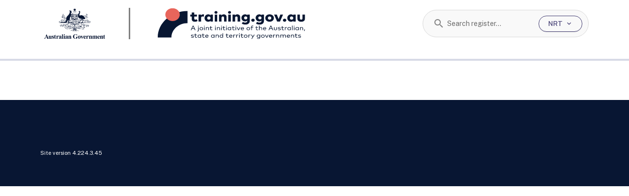

--- FILE ---
content_type: application/x-javascript
request_url: https://training.gov.au/_nuxt/DaSIRGHd.js
body_size: 4240
content:
import{D as re,E as ne,G as b,I as le,J as B,d as $,c as x,r as V,b as l,n as v,g as t,o as a,f as r,e as c,K as H,L as U,m as A,w as f,q as ie,O as E,h as R,M as G,P as z,F as y,t as m,H as N,p as k,Q as K,v as P,R as q,S as oe,U as ce,V as ue,W,X as de,Y as he,Z as J,$ as pe,a0 as _e,a1 as me,T as ge,s as fe,a2 as ve,a3 as ye}from"./CJyWRppa.js";import{D as C,_ as O}from"./DlH4GAVd.js";import{g as Se,a as be,u as X}from"./D9icq2Ms.js";import{_ as xe}from"./DlAUqK2U.js";import{_ as ke}from"./RMD8O9H_.js";import"./BreHzGvk.js";const Y="search_api_relevance",Z=re("drupalSearch",{state:()=>({fetchingSearchResults:!1,searchResults:[],index:"",searchText:"",page:1,pageSize:10,defaultSort:"",filters:[],resultCount:0,currentQuery:"",router:ne(),searchPages:new Map,error:null}),actions:{setIndex(e,n=""){this.$reset(),this.index=e,this.defaultSort=n,this.searchFromQuery(B().query)},resetPage(){this.page=1,this.currentQuery=b(this.currentQuery,{"page[offset]":0})},searchFromQuery(e){var n;this.defaultSort&&!e.sort&&(e.sort=this.defaultSort),this.page=Math.floor(Number(e["page[offset]"]??0)/this.pageSize)+1,this.searchText=((n=e["filter[fulltext]"])==null?void 0:n.toString())??"",this.currentQuery=b("",e),this.search(!1)},search(e=!0){if(!this.index)return;this.searchResults=[],this.error=null,this.fetchingSearchResults=!0,e&&this.router.push(this.currentQuery),be(this.index,b(this.currentQuery,{"page[limit]":this.pageSize})).then(s=>{this.searchResults=s.data,this.resultCount=s.meta.count,this.filters=[],s.meta.facets.forEach(o=>{o.terms.length&&this.filters.push(o)}),this.fetchingSearchResults=!1}).catch(s=>{this.fetchingSearchResults=!1,this.error=s})},textSearch(e){!this.searchText&&this.defaultSort?this.currentQuery=b(this.currentQuery,{sort:Y}):!e&&this.defaultSort&&(this.currentQuery=b(this.currentQuery,{sort:this.defaultSort})),this.searchText=e,this.currentQuery=b(this.currentQuery,{"filter[fulltext]":e}),this.resetPage(),this.search()},goToPage(e){this.currentQuery=b(this.currentQuery,{"page[offset]":(e-1)*this.pageSize}),this.search(),this.page=e},applyFilter(e){this.currentQuery=le(e).search,this.resetPage(),this.search()},applySort(e){this.currentQuery=b(this.currentQuery,{sort:e}),this.resetPage(),this.search()},loadPages(){this.searchPages.size||Se(C.Search.replace("node--",""),"").then(e=>e.forEach(n=>this.searchPages.set(n.title,n)))}}}),Pe={key:0,class:"container d-print-none d-block"},Re={class:"mainSearch"},$e={class:"inner p-2 p-md-4"},we={class:"d-flex"},Te={class:"searchArea d-flex align-items-center justify-content-center"},I=$({__name:"DrupalSearchBox",props:{searchName:{type:String,required:!0}},setup(e){const n=e,s=Z();s.loadPages();const o=x(()=>s.searchPages.get(n.searchName)),u=V(""),i=()=>{var h;ie(`${(h=o.value)==null?void 0:h.path.alias}?filter[fulltext]=${u.value}`)};return(h,g)=>{var w;return t(o)?(a(),l("div",Pe,[r("div",Re,[r("div",$e,[r("div",we,[r("div",Te,[c(t(E),{modelValue:t(u),"onUpdate:modelValue":g[0]||(g[0]=D=>U(u)?u.value=D:null),clearable:"",icon:"search",label:"Search",placeholder:`Search ${(w=t(o))==null?void 0:w.field_mint_search_label}`,srOnlyLabel:"",hideOptional:"",onKeyup:H(i,["enter"])},null,8,["modelValue","placeholder"]),c(t(G),{class:"searchBtn",onClick:A(i,["prevent"])},{default:f(()=>g[1]||(g[1]=[R(" Search ")])),_:1})])])])])])):v("",!0)}}}),De=["innerHTML"],Ce={class:"container mt-10"},Qe={class:"row gx-3 cms"},Ne={key:0},j=$({__name:"DrupalGenericPageRenderer",props:{page:{type:Object,required:!0}},setup(e){return(n,s)=>{const o=I,u=O;return a(),l(y,null,[z(n.$slots,"hero",{},()=>[c(t(N),{class:"bg-primary-900 wide-image",title:e.page.title},{default:f(()=>[r("div",{class:"hero-byline",innerHTML:e.page.field_mint_byline},null,8,De)]),_:1},8,["title"]),e.page.field_mint_hero_search?(a(),m(o,{key:0,searchName:e.page.field_mint_hero_search},null,8,["searchName"])):v("",!0)]),z(n.$slots,"default",{},()=>[r("div",Ce,[r("div",Qe,[e.page.field_mint_sections?(a(),l("div",Ne,[(a(!0),l(y,null,k(e.page.field_mint_sections,i=>(a(),m(u,{key:i.id,paragraph:i,class:"mb-10"},null,8,["paragraph"]))),128))])):v("",!0)])])])],64)}}}),Me={class:"container mt-10"},Le={class:"row gx-3"},Ve={class:"bold"},Be=$({__name:"DrupalNewsPageRenderer",props:{page:{type:Object,required:!0}},setup(e){const s=[{name:"News",routerLink:"/news"},{name:e.page.title}],o=()=>{window.print()};return(u,i)=>{const h=I,g=j;return a(),l("div",null,[c(g,{page:e.page},{hero:f(()=>[c(t(N),{title:"News",class:"d-print-none d-block"}),c(h,{searchName:"News"}),r("div",Me,[r("div",Le,[c(t(K),{crumbs:s,class:"text-sm"}),r("h2",Ve,P(e.page.title),1),r("span",null,[c(t(q),{class:"mr-2 d-print-none d-inline",title:"Print this article",name:"print",onClick:o}),R(" "+P(e.page.field_mint_publish_date),1)])])])]),_:1},8,["page"])])}}}),Oe=xe(Be,[["__scopeId","data-v-af6f6d30"]]),Ie={class:"container"},je={class:"mainSearch"},Fe={class:"inner p-2 p-md-4"},ze={class:"d-flex"},He={class:"searchArea d-flex align-items-center justify-content-center"},Ue={class:"container mt-10 cms"},Ae={class:"row gx-3"},Ee={key:0,class:"col-xl-3 mt-xl-4"},Ge={class:"col-xl-9 mt-0 mt-xl-4 px-2 flex-grow-1"},Ke={key:1},qe={class:"d-flex align-items-center justify-content-between pb-2"},We={key:0,class:"bold"},Je={class:"ml-auto"},Xe={key:0},Ye=["innerHTML"],Ze={key:2,class:"text-center"},et=$({__name:"DrupalSearchPageRenderer",props:{page:{type:Object,required:!0}},setup(e){var F;const n=e,s=Z(),o=n.page.field_mint_sorts.map(d=>d.split("|")).map(([d,p])=>({value:d,label:p}));s.setIndex(n.page.search_index,(F=o[0])==null?void 0:F.value);const u=x(()=>s.searchResults),i=x(()=>s.filters),h=V(s.searchText),g={value:Y,label:"Relevance"},w=x(()=>[...s.searchText?[g]:[],...o]),D=V(),Q=()=>{s.textSearch(h.value)};function M(){h.value=""}const L=d=>{var p;s.goToPage(d),(p=D.value)==null||p.scrollIntoView({behavior:"smooth",block:"start",inline:"start"})},S=d=>{s.applyFilter(d)},ee=d=>{s.applySort(d)},te=x(()=>{const d=s.resultCount===1?"result":"results";return`${s.resultCount} ${d} for ${s.searchText}`});return(d,p)=>{const se=ce("RouterLink");return a(),l("div",null,[c(t(N),{class:"bg-primary-900 wide-image",title:e.page.title},null,8,["title"]),r("div",Ie,[r("div",je,[r("div",Fe,[r("div",ze,[r("div",He,[c(t(E),{modelValue:t(h),"onUpdate:modelValue":p[0]||(p[0]=_=>U(h)?h.value=_:null),clearable:"",icon:"search",label:"Search",placeholder:`Search ${e.page.field_mint_search_label}`,srOnlyLabel:"",hideOptional:"",onKeyup:H(Q,["enter"])},null,8,["modelValue","placeholder"]),c(t(G),{class:"searchBtn",onClick:A(Q,["prevent"])},{default:f(()=>p[1]||(p[1]=[R(" Search ")])),_:1})])])])])]),r("div",Ue,[r("div",Ae,[t(i).length?(a(),l("aside",Ee,[(a(!0),l(y,null,k(t(i),_=>(a(),l("div",{key:_.id},[_.terms.length?(a(),m(t(W),{key:0,shadow:!0},{default:f(()=>[r("h2",null,P(_.label),1),(a(!0),l(y,null,k(_.terms,T=>(a(),l("div",{key:T.values.value},[c(t(ue),{modelValue:T.values.active,"onUpdate:modelValue":[ae=>T.values.active=ae,()=>S(T.url)],name:_.id,label:T.values.label,value:T.values.value,disabled:t(s).fetchingSearchResults},null,8,["modelValue","onUpdate:modelValue","name","label","value","disabled"])]))),128))]),_:2},1024)):v("",!0)]))),128))])):v("",!0),r("div",Ge,[t(s).fetchingSearchResults?(a(),m(t(de),{key:0,as:"div",size:"3rem",class:"d-flex p-4"})):t(u).length?(a(),l("div",Ke,[r("div",qe,[t(s).searchText?(a(),l("div",We,P(t(te)),1)):v("",!0),r("div",Je,[t(w).length>1&&t(u).length>1?(a(),m(t(he),{key:0,id:"sortby",inline:"",options:t(w),label:"Sort by",value:("useRoute"in d?d.useRoute:t(B))().query.sort,dropdownAlign:"right",onChange:ee},null,8,["options","value"])):v("",!0)])]),r("div",{ref_key:"searchResults",ref:D},[(a(!0),l(y,null,k(t(u),_=>(a(),l("div",{key:_.id},[_.mint_search_snippet?(a(),l("div",Xe,[(a(),m(J(("h"in d?d.h:t(pe))({template:_.mint_search_snippet}))))])):(a(),m(t(_e),{key:1,heading:_.title,"router-link":_.path.alias},{content:f(()=>[r("div",{innerHTML:_.field_mint_byline},null,8,Ye)]),_:2},1032,["heading","router-link"]))]))),128))],512),c(t(me),{totalItems:t(s).resultCount,currentPage:t(s).page,itemsPerPage:t(s).pageSize,onPageChange:L},null,8,["totalItems","currentPage","itemsPerPage"])])):(a(),l("div",Ze,[p[3]||(p[3]=r("span",{class:"bold"},"Sorry, no search results found.",-1)),p[4]||(p[4]=r("br",null,null,-1)),r("span",null,[R(` We couldn't find any results for "`+P(t(s).searchText)+'". ',1),c(se,{to:(d._.provides[oe]||d.$route).path,onClick:M},{default:f(()=>p[2]||(p[2]=[R(" Clear search ")])),_:1},8,["to"])])]))])])])])}}}),tt={class:"container mt-3 cms"},st={class:"row gx-3"},at={class:"col-xl-3 d-print-none d-block"},rt={class:"list-unstyled"},nt={class:"col-xl-9 px-2 flex-grow-1"},lt={class:"bold"},it={key:0},ot=$({__name:"DrupalSupportPageRenderer",props:{page:{type:Object,required:!0}},setup(e){var g;const n=e,s=(g=n.page.field_mint_categories)==null?void 0:g[0],o=[{name:"Support",routerLink:"/support"},{name:s==null?void 0:s.name,routerLink:`/support/search?filter[categories]=${s==null?void 0:s.drupal_internal__tid}`},{name:n.page.title}],u=X();u.loadRelated();const i=x(()=>u.pageExtra.get("related")),h=()=>{window.print()};return(w,D)=>{const Q=I,M=ke,L=O;return a(),l(y,null,[c(t(N),{title:"Support",class:"d-print-none d-block"}),c(Q,{searchName:"Support"}),r("div",tt,[r("div",st,[c(t(K),{crumbs:o,class:"text-sm mb-2"}),r("aside",at,[t(i).length?(a(),m(t(W),{key:0,shadow:!0,cardTitle:"Related articles"},{default:f(()=>[r("ul",rt,[(a(!0),l(y,null,k(t(i),S=>(a(),l("li",{key:S.id},[c(M,{to:S.path.alias},{default:f(()=>[R(P(S.title),1)]),_:2},1032,["to"])]))),128))])]),_:1})):v("",!0)]),r("div",nt,[r("h2",lt,P(e.page.title),1),r("span",null,[c(t(q),{class:"mr-2 d-print-none d-inline",title:"Print this article",name:"print",onClick:h}),R(" Published on "+P(e.page.published_date),1)]),e.page.field_mint_sections?(a(),l("div",it,[(a(!0),l(y,null,k(e.page.field_mint_sections,S=>(a(),m(L,{key:S.id,paragraph:S,class:"mb-10"},null,8,["paragraph"]))),128))])):v("",!0)])])])],64)}}}),ct={class:"container mt-10"},ut={class:"row gx-3 cms"},dt=$({__name:"DrupalTabbedPageRenderer",props:{page:{type:Object,required:!0}},setup(e){return(n,s)=>{const o=O,u=j;return a(),m(u,{page:e.page},{default:f(()=>[c(t(fe),null,{default:f(()=>[(a(!0),l(y,null,k(e.page.field_mint_tabs,i=>(a(),m(t(ge),{key:i.id,title:i.field_mint_tab_title},{default:f(()=>[r("div",ct,[r("div",ut,[(a(!0),l(y,null,k(i.field_mint_sections,h=>(a(),m(o,{key:h.id,paragraph:h,class:"mb-10"},null,8,["paragraph"]))),128))])])]),_:2},1032,["title"]))),128))]),_:1})]),_:1},8,["page"])}}}),vt=$({__name:"[...slug]",setup(e){const n=X(),s=B(),o=x(()=>n.currentPage),u=x(()=>{var i;switch((i=o.value)==null?void 0:i.type){case C.Tabbed:return dt;case C.News:return Oe;case C.Support:return ot;case C.Search:return et;default:return j}});return ve(s,i=>{n.loadPageDetails(i.path)},{immediate:!0}),(i,h)=>{const g=ye;return a(),l("div",null,[t(o)?(a(),m(J(t(u)),{key:0,page:t(o)},null,8,["page"])):t(n).fetchingPageDetails?v("",!0):(a(),m(g,{key:1}))])}}});export{vt as default};
